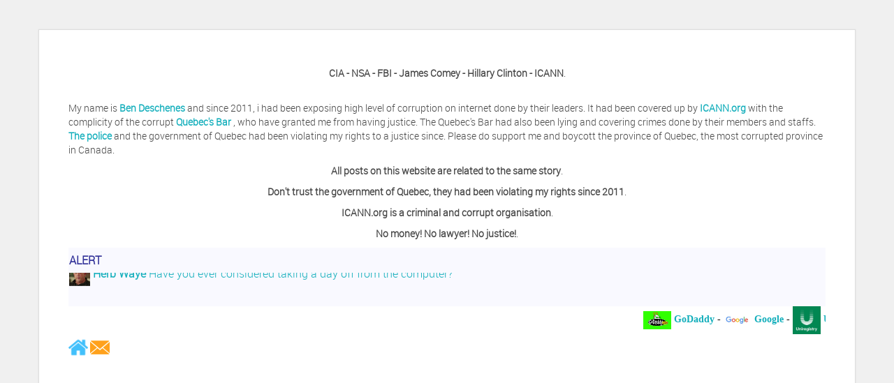

--- FILE ---
content_type: text/html; charset=UTF-8
request_url: http://bdq.ca/tag/level-3/
body_size: 11943
content:

<!-- get header.php -->

<!-- doctype & head section -->


<!DOCTYPE html>
<html class="no-js" lang="en-US">
<head>
	<meta charset="utf-8">
	<meta http-equiv="X-UA-Compatible" content="IE=edge">
	<title>Level 3 | BDQ</title>
	<meta name="viewport" content="width=device-width, initial-scale=1">
	<meta name="description" content="BDQ">
    <meta name="keywords" content="bdq,Hillary Clinton,James Comey, FBI, DOJ, NSA, CIA, Justice,corruption,ICANN,Fraud,22.cn,above.com,dcl group,akamai,amazon,automattic,wordpress,choopa,barracuda,endurance,cloudflare,robtex,CSC Corporate, Directnic,Domain factory, Dominion enterprise, Dream host, ename, enom,Eurodns,fabulous,dark blue sea,gi.net,gmo,godaddy,google,charleston road registry,hetzner,hover,tucows,internet.bs,joker,jomax,key-systems,magnatic,versio,microsoft,name,rightside,donuts,namebrights,namejolt,turn commerce,namecheap,nameking,rook media,oversee.net,nease,opensrs,network solutions, web.com,powweb,register,sedo,udag,united domains,1and1,uniregistry,uniregistrar,public internet registry,westhost,uk2 group,">
	
	    <style>
        #wpadminbar #wp-admin-bar-vtrts_free_top_button .ab-icon:before {
            content: "\f185";
            color: #1DAE22;
            top: 3px;
        }
    </style>
    <meta name='robots' content='max-image-preview:large' />
<link rel="alternate" type="application/rss+xml" title="BDQ &raquo; Feed" href="http://bdq.ca/feed/" />
<link rel="alternate" type="application/rss+xml" title="BDQ &raquo; Comments Feed" href="http://bdq.ca/comments/feed/" />
<link rel="alternate" type="application/rss+xml" title="BDQ &raquo; Level 3 Tag Feed" href="http://bdq.ca/tag/level-3/feed/" />
<script type="text/javascript">
window._wpemojiSettings = {"baseUrl":"https:\/\/s.w.org\/images\/core\/emoji\/14.0.0\/72x72\/","ext":".png","svgUrl":"https:\/\/s.w.org\/images\/core\/emoji\/14.0.0\/svg\/","svgExt":".svg","source":{"concatemoji":"http:\/\/bdq.ca\/wp-includes\/js\/wp-emoji-release.min.js?ver=6.2.8"}};
/*! This file is auto-generated */
!function(e,a,t){var n,r,o,i=a.createElement("canvas"),p=i.getContext&&i.getContext("2d");function s(e,t){p.clearRect(0,0,i.width,i.height),p.fillText(e,0,0);e=i.toDataURL();return p.clearRect(0,0,i.width,i.height),p.fillText(t,0,0),e===i.toDataURL()}function c(e){var t=a.createElement("script");t.src=e,t.defer=t.type="text/javascript",a.getElementsByTagName("head")[0].appendChild(t)}for(o=Array("flag","emoji"),t.supports={everything:!0,everythingExceptFlag:!0},r=0;r<o.length;r++)t.supports[o[r]]=function(e){if(p&&p.fillText)switch(p.textBaseline="top",p.font="600 32px Arial",e){case"flag":return s("\ud83c\udff3\ufe0f\u200d\u26a7\ufe0f","\ud83c\udff3\ufe0f\u200b\u26a7\ufe0f")?!1:!s("\ud83c\uddfa\ud83c\uddf3","\ud83c\uddfa\u200b\ud83c\uddf3")&&!s("\ud83c\udff4\udb40\udc67\udb40\udc62\udb40\udc65\udb40\udc6e\udb40\udc67\udb40\udc7f","\ud83c\udff4\u200b\udb40\udc67\u200b\udb40\udc62\u200b\udb40\udc65\u200b\udb40\udc6e\u200b\udb40\udc67\u200b\udb40\udc7f");case"emoji":return!s("\ud83e\udef1\ud83c\udffb\u200d\ud83e\udef2\ud83c\udfff","\ud83e\udef1\ud83c\udffb\u200b\ud83e\udef2\ud83c\udfff")}return!1}(o[r]),t.supports.everything=t.supports.everything&&t.supports[o[r]],"flag"!==o[r]&&(t.supports.everythingExceptFlag=t.supports.everythingExceptFlag&&t.supports[o[r]]);t.supports.everythingExceptFlag=t.supports.everythingExceptFlag&&!t.supports.flag,t.DOMReady=!1,t.readyCallback=function(){t.DOMReady=!0},t.supports.everything||(n=function(){t.readyCallback()},a.addEventListener?(a.addEventListener("DOMContentLoaded",n,!1),e.addEventListener("load",n,!1)):(e.attachEvent("onload",n),a.attachEvent("onreadystatechange",function(){"complete"===a.readyState&&t.readyCallback()})),(e=t.source||{}).concatemoji?c(e.concatemoji):e.wpemoji&&e.twemoji&&(c(e.twemoji),c(e.wpemoji)))}(window,document,window._wpemojiSettings);
</script>
<!-- bdq.ca is managing ads with Advanced Ads --><script id="advads-ready">
			window.advanced_ads_ready=function(e,a){a=a||"complete";var d=function(e){return"interactive"===a?"loading"!==e:"complete"===e};d(document.readyState)?e():document.addEventListener("readystatechange",(function(a){d(a.target.readyState)&&e()}),{once:"interactive"===a})},window.advanced_ads_ready_queue=window.advanced_ads_ready_queue||[];		</script>
		<style type="text/css">
img.wp-smiley,
img.emoji {
	display: inline !important;
	border: none !important;
	box-shadow: none !important;
	height: 1em !important;
	width: 1em !important;
	margin: 0 0.07em !important;
	vertical-align: -0.1em !important;
	background: none !important;
	padding: 0 !important;
}
</style>
	<link rel='stylesheet' id='wp-block-library-css' href='http://bdq.ca/wp-includes/css/dist/block-library/style.min.css?ver=6.2.8' type='text/css' media='all' />
<link rel='stylesheet' id='classic-theme-styles-css' href='http://bdq.ca/wp-includes/css/classic-themes.min.css?ver=6.2.8' type='text/css' media='all' />
<style id='global-styles-inline-css' type='text/css'>
body{--wp--preset--color--black: #000000;--wp--preset--color--cyan-bluish-gray: #abb8c3;--wp--preset--color--white: #ffffff;--wp--preset--color--pale-pink: #f78da7;--wp--preset--color--vivid-red: #cf2e2e;--wp--preset--color--luminous-vivid-orange: #ff6900;--wp--preset--color--luminous-vivid-amber: #fcb900;--wp--preset--color--light-green-cyan: #7bdcb5;--wp--preset--color--vivid-green-cyan: #00d084;--wp--preset--color--pale-cyan-blue: #8ed1fc;--wp--preset--color--vivid-cyan-blue: #0693e3;--wp--preset--color--vivid-purple: #9b51e0;--wp--preset--gradient--vivid-cyan-blue-to-vivid-purple: linear-gradient(135deg,rgba(6,147,227,1) 0%,rgb(155,81,224) 100%);--wp--preset--gradient--light-green-cyan-to-vivid-green-cyan: linear-gradient(135deg,rgb(122,220,180) 0%,rgb(0,208,130) 100%);--wp--preset--gradient--luminous-vivid-amber-to-luminous-vivid-orange: linear-gradient(135deg,rgba(252,185,0,1) 0%,rgba(255,105,0,1) 100%);--wp--preset--gradient--luminous-vivid-orange-to-vivid-red: linear-gradient(135deg,rgba(255,105,0,1) 0%,rgb(207,46,46) 100%);--wp--preset--gradient--very-light-gray-to-cyan-bluish-gray: linear-gradient(135deg,rgb(238,238,238) 0%,rgb(169,184,195) 100%);--wp--preset--gradient--cool-to-warm-spectrum: linear-gradient(135deg,rgb(74,234,220) 0%,rgb(151,120,209) 20%,rgb(207,42,186) 40%,rgb(238,44,130) 60%,rgb(251,105,98) 80%,rgb(254,248,76) 100%);--wp--preset--gradient--blush-light-purple: linear-gradient(135deg,rgb(255,206,236) 0%,rgb(152,150,240) 100%);--wp--preset--gradient--blush-bordeaux: linear-gradient(135deg,rgb(254,205,165) 0%,rgb(254,45,45) 50%,rgb(107,0,62) 100%);--wp--preset--gradient--luminous-dusk: linear-gradient(135deg,rgb(255,203,112) 0%,rgb(199,81,192) 50%,rgb(65,88,208) 100%);--wp--preset--gradient--pale-ocean: linear-gradient(135deg,rgb(255,245,203) 0%,rgb(182,227,212) 50%,rgb(51,167,181) 100%);--wp--preset--gradient--electric-grass: linear-gradient(135deg,rgb(202,248,128) 0%,rgb(113,206,126) 100%);--wp--preset--gradient--midnight: linear-gradient(135deg,rgb(2,3,129) 0%,rgb(40,116,252) 100%);--wp--preset--duotone--dark-grayscale: url('#wp-duotone-dark-grayscale');--wp--preset--duotone--grayscale: url('#wp-duotone-grayscale');--wp--preset--duotone--purple-yellow: url('#wp-duotone-purple-yellow');--wp--preset--duotone--blue-red: url('#wp-duotone-blue-red');--wp--preset--duotone--midnight: url('#wp-duotone-midnight');--wp--preset--duotone--magenta-yellow: url('#wp-duotone-magenta-yellow');--wp--preset--duotone--purple-green: url('#wp-duotone-purple-green');--wp--preset--duotone--blue-orange: url('#wp-duotone-blue-orange');--wp--preset--font-size--small: 13px;--wp--preset--font-size--medium: 20px;--wp--preset--font-size--large: 36px;--wp--preset--font-size--x-large: 42px;--wp--preset--spacing--20: 0.44rem;--wp--preset--spacing--30: 0.67rem;--wp--preset--spacing--40: 1rem;--wp--preset--spacing--50: 1.5rem;--wp--preset--spacing--60: 2.25rem;--wp--preset--spacing--70: 3.38rem;--wp--preset--spacing--80: 5.06rem;--wp--preset--shadow--natural: 6px 6px 9px rgba(0, 0, 0, 0.2);--wp--preset--shadow--deep: 12px 12px 50px rgba(0, 0, 0, 0.4);--wp--preset--shadow--sharp: 6px 6px 0px rgba(0, 0, 0, 0.2);--wp--preset--shadow--outlined: 6px 6px 0px -3px rgba(255, 255, 255, 1), 6px 6px rgba(0, 0, 0, 1);--wp--preset--shadow--crisp: 6px 6px 0px rgba(0, 0, 0, 1);}:where(.is-layout-flex){gap: 0.5em;}body .is-layout-flow > .alignleft{float: left;margin-inline-start: 0;margin-inline-end: 2em;}body .is-layout-flow > .alignright{float: right;margin-inline-start: 2em;margin-inline-end: 0;}body .is-layout-flow > .aligncenter{margin-left: auto !important;margin-right: auto !important;}body .is-layout-constrained > .alignleft{float: left;margin-inline-start: 0;margin-inline-end: 2em;}body .is-layout-constrained > .alignright{float: right;margin-inline-start: 2em;margin-inline-end: 0;}body .is-layout-constrained > .aligncenter{margin-left: auto !important;margin-right: auto !important;}body .is-layout-constrained > :where(:not(.alignleft):not(.alignright):not(.alignfull)){max-width: var(--wp--style--global--content-size);margin-left: auto !important;margin-right: auto !important;}body .is-layout-constrained > .alignwide{max-width: var(--wp--style--global--wide-size);}body .is-layout-flex{display: flex;}body .is-layout-flex{flex-wrap: wrap;align-items: center;}body .is-layout-flex > *{margin: 0;}:where(.wp-block-columns.is-layout-flex){gap: 2em;}.has-black-color{color: var(--wp--preset--color--black) !important;}.has-cyan-bluish-gray-color{color: var(--wp--preset--color--cyan-bluish-gray) !important;}.has-white-color{color: var(--wp--preset--color--white) !important;}.has-pale-pink-color{color: var(--wp--preset--color--pale-pink) !important;}.has-vivid-red-color{color: var(--wp--preset--color--vivid-red) !important;}.has-luminous-vivid-orange-color{color: var(--wp--preset--color--luminous-vivid-orange) !important;}.has-luminous-vivid-amber-color{color: var(--wp--preset--color--luminous-vivid-amber) !important;}.has-light-green-cyan-color{color: var(--wp--preset--color--light-green-cyan) !important;}.has-vivid-green-cyan-color{color: var(--wp--preset--color--vivid-green-cyan) !important;}.has-pale-cyan-blue-color{color: var(--wp--preset--color--pale-cyan-blue) !important;}.has-vivid-cyan-blue-color{color: var(--wp--preset--color--vivid-cyan-blue) !important;}.has-vivid-purple-color{color: var(--wp--preset--color--vivid-purple) !important;}.has-black-background-color{background-color: var(--wp--preset--color--black) !important;}.has-cyan-bluish-gray-background-color{background-color: var(--wp--preset--color--cyan-bluish-gray) !important;}.has-white-background-color{background-color: var(--wp--preset--color--white) !important;}.has-pale-pink-background-color{background-color: var(--wp--preset--color--pale-pink) !important;}.has-vivid-red-background-color{background-color: var(--wp--preset--color--vivid-red) !important;}.has-luminous-vivid-orange-background-color{background-color: var(--wp--preset--color--luminous-vivid-orange) !important;}.has-luminous-vivid-amber-background-color{background-color: var(--wp--preset--color--luminous-vivid-amber) !important;}.has-light-green-cyan-background-color{background-color: var(--wp--preset--color--light-green-cyan) !important;}.has-vivid-green-cyan-background-color{background-color: var(--wp--preset--color--vivid-green-cyan) !important;}.has-pale-cyan-blue-background-color{background-color: var(--wp--preset--color--pale-cyan-blue) !important;}.has-vivid-cyan-blue-background-color{background-color: var(--wp--preset--color--vivid-cyan-blue) !important;}.has-vivid-purple-background-color{background-color: var(--wp--preset--color--vivid-purple) !important;}.has-black-border-color{border-color: var(--wp--preset--color--black) !important;}.has-cyan-bluish-gray-border-color{border-color: var(--wp--preset--color--cyan-bluish-gray) !important;}.has-white-border-color{border-color: var(--wp--preset--color--white) !important;}.has-pale-pink-border-color{border-color: var(--wp--preset--color--pale-pink) !important;}.has-vivid-red-border-color{border-color: var(--wp--preset--color--vivid-red) !important;}.has-luminous-vivid-orange-border-color{border-color: var(--wp--preset--color--luminous-vivid-orange) !important;}.has-luminous-vivid-amber-border-color{border-color: var(--wp--preset--color--luminous-vivid-amber) !important;}.has-light-green-cyan-border-color{border-color: var(--wp--preset--color--light-green-cyan) !important;}.has-vivid-green-cyan-border-color{border-color: var(--wp--preset--color--vivid-green-cyan) !important;}.has-pale-cyan-blue-border-color{border-color: var(--wp--preset--color--pale-cyan-blue) !important;}.has-vivid-cyan-blue-border-color{border-color: var(--wp--preset--color--vivid-cyan-blue) !important;}.has-vivid-purple-border-color{border-color: var(--wp--preset--color--vivid-purple) !important;}.has-vivid-cyan-blue-to-vivid-purple-gradient-background{background: var(--wp--preset--gradient--vivid-cyan-blue-to-vivid-purple) !important;}.has-light-green-cyan-to-vivid-green-cyan-gradient-background{background: var(--wp--preset--gradient--light-green-cyan-to-vivid-green-cyan) !important;}.has-luminous-vivid-amber-to-luminous-vivid-orange-gradient-background{background: var(--wp--preset--gradient--luminous-vivid-amber-to-luminous-vivid-orange) !important;}.has-luminous-vivid-orange-to-vivid-red-gradient-background{background: var(--wp--preset--gradient--luminous-vivid-orange-to-vivid-red) !important;}.has-very-light-gray-to-cyan-bluish-gray-gradient-background{background: var(--wp--preset--gradient--very-light-gray-to-cyan-bluish-gray) !important;}.has-cool-to-warm-spectrum-gradient-background{background: var(--wp--preset--gradient--cool-to-warm-spectrum) !important;}.has-blush-light-purple-gradient-background{background: var(--wp--preset--gradient--blush-light-purple) !important;}.has-blush-bordeaux-gradient-background{background: var(--wp--preset--gradient--blush-bordeaux) !important;}.has-luminous-dusk-gradient-background{background: var(--wp--preset--gradient--luminous-dusk) !important;}.has-pale-ocean-gradient-background{background: var(--wp--preset--gradient--pale-ocean) !important;}.has-electric-grass-gradient-background{background: var(--wp--preset--gradient--electric-grass) !important;}.has-midnight-gradient-background{background: var(--wp--preset--gradient--midnight) !important;}.has-small-font-size{font-size: var(--wp--preset--font-size--small) !important;}.has-medium-font-size{font-size: var(--wp--preset--font-size--medium) !important;}.has-large-font-size{font-size: var(--wp--preset--font-size--large) !important;}.has-x-large-font-size{font-size: var(--wp--preset--font-size--x-large) !important;}
.wp-block-navigation a:where(:not(.wp-element-button)){color: inherit;}
:where(.wp-block-columns.is-layout-flex){gap: 2em;}
.wp-block-pullquote{font-size: 1.5em;line-height: 1.6;}
</style>
<link rel='stylesheet' id='unslider-css-css' href='http://bdq.ca/wp-content/plugins/advanced-ads-slider/public/assets/css/unslider.css?ver=1.4.4' type='text/css' media='all' />
<link rel='stylesheet' id='slider-css-css' href='http://bdq.ca/wp-content/plugins/advanced-ads-slider/public/assets/css/slider.css?ver=1.4.4' type='text/css' media='all' />
<link rel='stylesheet' id='theme-my-login-css' href='http://bdq.ca/wp-content/plugins/theme-my-login/assets/styles/theme-my-login.min.css?ver=7.1.7' type='text/css' media='all' />
<link rel='stylesheet' id='main-css' href='http://bdq.ca/wp-content/themes/daisy-blue/assets/css/main.min.css?ver=style' type='text/css' media='all' />
<link rel='stylesheet' id='font-awesome-css' href='http://bdq.ca/wp-content/themes/daisy-blue/assets/css/font-awesome.css?ver=style' type='text/css' media='all' />
<link rel='stylesheet' id='style-css' href='http://bdq.ca/wp-content/themes/daisy-blue/style.css?ver=style' type='text/css' media='all' />
<link rel='stylesheet' id='custom-fonts-css' href='http://bdq.ca/wp-content/themes/daisy-blue/assets/css/custom-fonts.css?ver=style' type='text/css' media='all' />
<script type='text/javascript' id='ahc_front_js-js-extra'>
/* <![CDATA[ */
var ahc_ajax_front = {"ajax_url":"http:\/\/bdq.ca\/wp-admin\/admin-ajax.php","page_id":"Tag: <span>Level 3<\/span>","page_title":"","post_type":""};
/* ]]> */
</script>
<script type='text/javascript' src='http://bdq.ca/wp-content/plugins/visitors-traffic-real-time-statistics/js/front.js?ver=6.2.8' id='ahc_front_js-js'></script>
<script type='text/javascript' src='http://bdq.ca/wp-includes/js/jquery/jquery.min.js?ver=3.6.4' id='jquery-core-js'></script>
<script type='text/javascript' src='http://bdq.ca/wp-includes/js/jquery/jquery-migrate.min.js?ver=3.4.0' id='jquery-migrate-js'></script>
<script type='text/javascript' src='http://bdq.ca/wp-content/plugins/advanced-ads-slider/public/assets/js/unslider.min.js?ver=1.4.4' id='unslider-js-js'></script>
<script type='text/javascript' src='http://bdq.ca/wp-content/plugins/advanced-ads-slider/public/assets/js/jquery.event.move.js?ver=1.4.4' id='unslider-move-js-js'></script>
<script type='text/javascript' src='http://bdq.ca/wp-content/plugins/advanced-ads-slider/public/assets/js/jquery.event.swipe.js?ver=1.4.4' id='unslider-swipe-js-js'></script>
<script type='text/javascript' src='http://bdq.ca/wp-content/themes/daisy-blue/assets/js/vendor/modernizr-2.7.0.min.js' id='modernizr-js'></script>
<script type='text/javascript' src='http://bdq.ca/wp-content/themes/daisy-blue/assets/js/custom-functions.js?ver=6.2.8' id='custom-functions-js'></script>
<link rel="https://api.w.org/" href="http://bdq.ca/wp-json/" /><link rel="alternate" type="application/json" href="http://bdq.ca/wp-json/wp/v2/tags/491" /><link rel="EditURI" type="application/rsd+xml" title="RSD" href="http://bdq.ca/xmlrpc.php?rsd" />
<link rel="wlwmanifest" type="application/wlwmanifest+xml" href="http://bdq.ca/wp-includes/wlwmanifest.xml" />
<meta name="generator" content="WordPress 6.2.8" />
<link rel="icon" href="http://bdq.ca/wp-content/uploads/cropped-bdqic-32x32.png" sizes="32x32" />
<link rel="icon" href="http://bdq.ca/wp-content/uploads/cropped-bdqic-192x192.png" sizes="192x192" />
<link rel="apple-touch-icon" href="http://bdq.ca/wp-content/uploads/cropped-bdqic-180x180.png" />
<meta name="msapplication-TileImage" content="http://bdq.ca/wp-content/uploads/cropped-bdqic-270x270.png" />
	
	<!-- Global site tag (gtag.js) - Google Analytics -->
<script async src="https://www.googletagmanager.com/gtag/js?id=UA-59343766-1"></script>
<script>
  window.dataLayer = window.dataLayer || [];
  function gtag(){dataLayer.push(arguments);}
  gtag('js', new Date());

  gtag('config', 'UA-59343766-1');
</script>

	
	
</head>

<!-- starting body tags - classes -->
<body class="archive tag tag-level-3 tag-491">

  <!-- theme main wrapper -->
  <div class="wrap container" role="document">
	 
	  
	  <p><center><strong>CIA - NSA - FBI - James Comey - Hillary Clinton - ICANN</strong>.</center></p>
	</br>
	   <p>My name is <strong><a href="http://bdq.ca/ben-deschenes">Ben Deschenes</a></strong> and since 2011, i had been exposing high level of corruption on internet done by their leaders.  It had been covered up by <strong><a href="http://bdq.ca/icann-org">ICANN.org</a></strong> with the complicity of the corrupt <strong><a href="http://bdq.ca/the-justice">Quebec's Bar </a></strong>, who have granted me from having justice.  The Quebec's Bar had also been lying and covering crimes done by their members and staffs.  <strong><a href="http://bdq.ca/how-the-corrupt-justice-in-quebec-is-violating-my-rights-to-silence-me/">The police</a></strong> and the government of Quebec had been violating my rights to a justice since. Please do support me and boycott the province of Quebec, the most corrupted province in Canada.</p><p>
		  <center><strong>All posts on this website are related to the same story</strong>.</center></p>
 <center><strong>Don't trust the government of Quebec, they had been violating my rights since 2011</strong>.</center></p>
<p>  <center><strong>ICANN.org is a criminal and corrupt organisation</strong>.</center></p>
<p>  <center><strong>No money! No lawyer! No justice!</strong>.</center></p>
</p>
	    <div style="width: 100%; text-align:left; border: solid 0px #333399; background: #F9F9FF; padding: 1px; line-height: 35px; color: #333399; font-size: 16px"> <strong>ALERT </strong> <br /><marquee onmouseover='this.stop();' onmouseout='this.start();' direction="up" height="35"  scrollamount="1" > 
<!-- Your first text here followed by link -->

 <a href="http://bdq.ca/herb-waye/"><img src="http://bdq.ca/wp-content/uploads/HERB_WAYE_P1.jpg" alt="" class="wp-image-8121" width="30" height="35"/><strong>  Herb Waye </strong> Have you ever considered taking a day off from the computer?</a>

<!-- Your second text here -->

 <br /><br /><strong></strong> <a href="http://bdq.ca/jeffrey-levee"><img src="http://bdq.ca/wp-content/uploads/JEFFREY_LEVEE_PS1.jpg" alt="" class="wp-image-8121" width="30" height="35"/><strong>  Jeffrey Levee  </strong> Please ask your counsel to contact me so we can discuss this matter</a>

<!-- Your third text here --> 


 <br /><br /><strong></strong> <a href="http://bdq.ca/chris-lahatte/"><img src="http://bdq.ca/wp-content/uploads/CHRIS_LAHATTE_p1.jpg" alt="" class="wp-image-8121" width="30" height="35"/><strong>  Chris Lahatte </strong>  So, I could speculate that GoDaddy removed objectionable slanderous content upon complaint</a> 

<!-- Your fourth text here -->

<br /> <br /><strong></strong> <a href="http://bdq.ca/robert-stanley-backstabbing-liar/"><img src="http://bdq.ca/wp-content/uploads/ROBERT_STANLEY_PICSMALL.jpg" alt="" class="wp-image-8121" width="30" height="35"/><strong>  Robert Stanley  </strong>  People like Ralph are psychopaths</a>

 <!-- Your fifth text here -->


<br /> <br /><strong></strong> <a href="http://bdq.ca/kerry-cassidy/"><img src="http://bdq.ca/wp-content/uploads/KERRY_CASSIDY_PICSMALL.jpg" alt="" class="wp-image-8121" width="30" height="35"/><strong>  Kerry Cassidy </strong>  He harass you in many of his videos!</a>

<!-- Your sixth text here -->


<br /> <br /><strong></strong> <a href="http://bdq.ca/randy-maugans2/"><img src="http://bdq.ca/wp-content/uploads/RANDY_MAUGANS_PICSMALL.jpg" alt="" class="wp-image-8121" width="30" height="35"/><strong>  Randy Maugans </strong>   How I got caught-up in subhost scamming</a>


</marquee> </div>

	  
	  
	 <marquee behavior="scroll" style="font-family:Book Antiqua; color: #000000"  direction="left" width="100%" height="40" scrolldelay="100" onmouseover="this.stop();" onmouseout="this.start();">

 <a href=" http://bdq.ca/?s=godaddy">
<img src="http://bdq.ca/wp-content/uploads/GoDaddy_logo.jpg" alt="" class="wp-image-8121" width="40" height="40"/><strong>  GoDaddy </strong></a> - <strong></strong> 

<a href="http://bdq.ca/?s=google">
<img src="http://bdq.ca/wp-content/uploads/GOOGLE_com_Logo.jpg" alt="" class="wp-image-8121" width="40" height="40"/><strong>  Google </strong></a> - <strong></strong> 
		 
		 
<a href="http://bdq.ca/?s=schilling">
<img src="http://bdq.ca/wp-content/uploads/UNIREGISTRY_logo.jpg" alt="" class="wp-image-8121" width="40" height="40"/><strong>  Uniregistry </strong></a> - <strong></strong> 

<a href=" http://bdq.ca/?s=negari">
<img src="http://bdq.ca/wp-content/uploads/XYZ_logo.jpg" alt="" class="wp-image-8121" width="40" height="40"/><strong>  XYZ </strong></a> - <strong></strong>

<a href=" http://bdq.ca/?s=icann">
<img src="http://bdq.ca/wp-content/uploads/ICANN_logo.jpg" alt="" class="wp-image-8121" width="40" height="40"/><strong>  ICANN </strong></a> - <strong></strong>
		 

<a href=" http://bdq.ca/?s=amazon">
<img src="http://bdq.ca/wp-content/uploads/AMAZON_logo.jpg" alt="" class="wp-image-8121" width="40" height="40"/><strong>  Amazon </strong></a> - <strong></strong>		 

<a href=" http://bdq.ca/?s=clinton">
<img src="http://bdq.ca/wp-content/uploads/CLINTONFOUNDATION_org_LOGO2.jpg" alt="" class="wp-image-8121" width="40" height="40"/><strong>  Clinton </strong></a>
</marquee>
	</br>

	<a href="http://bdq.ca"><img src="http://bdq.ca/wp-content/uploads/house.png" alt="" class="wp-image-9995" width="28" height="20"/></a>  <a href="http://bdq.ca/contact-us/"><img src="http://bdq.ca/wp-content/uploads/ENVELOPPE_icon.png" alt="" class="wp-image-150" width="28" height="20"/></a>  
	  </br></br>
	  <script async src="//pagead2.googlesyndication.com/pagead/js/adsbygoogle.js"></script>
<!-- automaticsize -->
<ins class="adsbygoogle"
     style="display:block"
     data-ad-client="ca-pub-5070883725567496"
     data-ad-slot="3967667163"
     data-ad-format="auto"
     data-full-width-responsive="true"></ins>
<script>
(adsbygoogle = window.adsbygoogle || []).push({});
</script>
	   </br>
	      <header class="header">
		<center>	<a href="http://bdq.ca/"><img src="http://bdq.ca/wp-content/uploads/2019/04/BDQ_logo.png" alt="" class="wp-image-15"/></a></center></br></br>
		
    </header> <!-- .header -->

    <!-- begining main menu -->
	 
	 
	   
<form role="search" method="get" class="search-form form-inline" action="http://bdq.ca/">
  <div class="input-group">
    <input type="search" value="" name="s" class="search-field form-control" placeholder="Search">
    <span class="input-group-btn">
      <button type="submit" class="search-submit btn btn-default">
		<i class="fa fa-search"></i>
      </button>
    </span>
  </div>
</form>
	  </br>
<div class="btn-group btn-group-justified">
  <a href="http://bdq.ca/the-group/" class="btn btn-primary">The Group</a>
</div>
<div class="btn-group btn-group-justified">
  <a href="http://bdq.ca/icann-org/" class="btn btn-info">ICANN</a>
  <a href="http://bdq.ca/the-justice/" class="btn btn-success">Justice</a>
  <a href="http://bdq.ca/others/" class="btn btn-warning">Others</a>
</div>
</br>
            <nav class="main-menu navbar navbar-default" role="navigation">
            <div class="navbar-header">
              <button type="button" class="navbar-toggle" data-toggle="collapse" data-target="#navbar-collapse">
                <span class="sr-only">Toggle navigation</span>
                <span class="icon-bar"></span>
                <span class="icon-bar"></span>
                <span class="icon-bar"></span>
              </button>
            </div>
            <div id="navbar-collapse" class="nav-container collapse navbar-collapse"><ul id="menu-menu-1" class="nav navbar-nav"><li id="menu-item-12" class="menu-item menu-item-type-custom menu-item-object-custom menu-item-home menu-item-12"><a title="Home" href="http://bdq.ca/">Home</a></li>
<li id="menu-item-14" class="menu-item menu-item-type-tml_action menu-item-object-login menu-item-14"><a title="Log In" href="http://bdq.ca/login/">Log In</a></li>
</ul></div>        </nav> <!-- .main-menu -->
    
    
    <!-- content section -->
    <div class="content row">

        <!-- before main content hook -->
        
        <!-- main content section -->
        <main class="main col-sm-8" role="main">

		<!-- page header -->
		

<div class="page-header">
  <h2 class="entry-title" style="color:#FF9900" >
    Level 3  </h2>	 
</div>

		<!-- no posts alert -->
		
		<!-- content post formats -->
				  

<article class="post-15589 post type-post status-publish format-standard has-post-thumbnail hentry category-clinton category-corp category-government category-imtd tag-army tag-hilllary-clinton tag-imtd tag-level-3 tag-planet-romeo tag-vectrus tag-zenetex">



  <!-- entry title -->
	<img src="http://bdq.ca/wp-content/uploads/DOT_logo.png" alt="" class="wp-image-11" width="33" height="11"/>  
	<h2 class="entry-title" style="color:#FF9900"  ><a href="http://bdq.ca/zenetex-hillary-clinton-planet-romeo/">Zenetex &#8211; Hillary Clinton &#038; Planet Romeo</a></h2> 

  <!-- entry header hook -->
  <header class="entry-header"><span class="date"><i class="fa fa-clock-o"></i><a href="http://bdq.ca/zenetex-hillary-clinton-planet-romeo/" title="9:45 am"><time class="entry-date" datetime="2021-06-18T09:45:45-04:00">June 18, 2021</time></a></span><span class="author"></br><i class="fa fa-user"></i><span class="author vcard"><a class="url fn n" href="http://bdq.ca/author/ben/" title="View all posts by B" rel="author">B</a></span></span></header>
  <div class="entry-content">
    <!-- featured image -->  
	  
	  <a href="http://bdq.ca/zenetex-hillary-clinton-planet-romeo/">
	  
				 
      <div class="featured-image mask-wrap thumbnail pull-left">  
		  <img width="153" height="64" src="http://bdq.ca/wp-content/uploads/zenetex_logo.jpg" class="attachment-featured-blog size-featured-blog wp-post-image" alt="" decoding="async" loading="lazy" srcset="http://bdq.ca/wp-content/uploads/zenetex_logo.jpg 153w, http://bdq.ca/wp-content/uploads/zenetex_logo-150x63.jpg 150w" sizes="(max-width: 153px) 100vw, 153px" />   </a>
  
         
      </div>
    
    <!-- entry summary -->
    <div class="entry-summary">
          </div>
  </div> <!-- .entry-content -->

  <!-- entry footer hook -->
  <header class="entry-footer"><span class="cats"><i class="fa fa-folder"></i><a href="http://bdq.ca/category/clinton/" class="cat-text">Clinton</a>, <a href="http://bdq.ca/category/corp/" class="cat-text">CORP</a>, <a href="http://bdq.ca/category/government/" class="cat-text">Government</a>, <a href="http://bdq.ca/category/imtd/" class="cat-text">IAmTooDumbToSetUpDNS</a></span><span class="tags"></br><i class="fa fa-bookmark"></i></span><a href="http://bdq.ca/tag/army/" rel="tag nofollow" class="tag-text">army</a>, <a href="http://bdq.ca/tag/hilllary-clinton/" rel="tag nofollow" class="tag-text">hilllary clinton</a>, <a href="http://bdq.ca/tag/imtd/" rel="tag nofollow" class="tag-text">IMTD</a>, <a href="http://bdq.ca/tag/level-3/" rel="tag nofollow" class="tag-text">Level 3</a>, <a href="http://bdq.ca/tag/planet-romeo/" rel="tag nofollow" class="tag-text">Planet Romeo</a>, <a href="http://bdq.ca/tag/vectrus/" rel="tag nofollow" class="tag-text">Vectrus</a>, <a href="http://bdq.ca/tag/zenetex/" rel="tag nofollow" class="tag-text">Zenetex</a></span></header>
</article>
				  

<article class="post-12559 post type-post status-publish format-standard has-post-thumbnail hentry category-corp category-hosting category-imtd tag-imtd tag-level-3 tag-traceware-net">



  <!-- entry title -->
	<img src="http://bdq.ca/wp-content/uploads/DOT_logo.png" alt="" class="wp-image-11" width="33" height="11"/>  
	<h2 class="entry-title" style="color:#FF9900"  ><a href="http://bdq.ca/level-3-communications-imtd/">Level 3 Communications &#8211; IMTD</a></h2> 

  <!-- entry header hook -->
  <header class="entry-header"><span class="date"><i class="fa fa-clock-o"></i><a href="http://bdq.ca/level-3-communications-imtd/" title="5:00 pm"><time class="entry-date" datetime="2020-10-01T17:00:16-04:00">October 1, 2020</time></a></span><span class="author"></br><i class="fa fa-user"></i><span class="author vcard"><a class="url fn n" href="http://bdq.ca/author/ben/" title="View all posts by B" rel="author">B</a></span></span></header>
  <div class="entry-content">
    <!-- featured image -->  
	  
	  <a href="http://bdq.ca/level-3-communications-imtd/">
	  
				 
      <div class="featured-image mask-wrap thumbnail pull-left">  
		  <img width="155" height="78" src="http://bdq.ca/wp-content/uploads/LEVEL3_com_logo.jpg" class="attachment-featured-blog size-featured-blog wp-post-image" alt="" decoding="async" loading="lazy" srcset="http://bdq.ca/wp-content/uploads/LEVEL3_com_logo.jpg 155w, http://bdq.ca/wp-content/uploads/LEVEL3_com_logo-150x75.jpg 150w" sizes="(max-width: 155px) 100vw, 155px" />   </a>
  
         
      </div>
    
    <!-- entry summary -->
    <div class="entry-summary">
          </div>
  </div> <!-- .entry-content -->

  <!-- entry footer hook -->
  <header class="entry-footer"><span class="cats"><i class="fa fa-folder"></i><a href="http://bdq.ca/category/corp/" class="cat-text">CORP</a>, <a href="http://bdq.ca/category/hosting/" class="cat-text">Hosting</a>, <a href="http://bdq.ca/category/imtd/" class="cat-text">IAmTooDumbToSetUpDNS</a></span><span class="tags"></br><i class="fa fa-bookmark"></i></span><a href="http://bdq.ca/tag/imtd/" rel="tag nofollow" class="tag-text">IMTD</a>, <a href="http://bdq.ca/tag/level-3/" rel="tag nofollow" class="tag-text">Level 3</a>, <a href="http://bdq.ca/tag/traceware-net/" rel="tag nofollow" class="tag-text">Traceware.net</a></span></header>
</article>
				  

<article class="post-3676 post type-post status-publish format-standard has-post-thumbnail hentry category-imtd tag-century-link tag-imtd tag-level-3">



  <!-- entry title -->
	<img src="http://bdq.ca/wp-content/uploads/DOT_logo.png" alt="" class="wp-image-11" width="33" height="11"/>  
	<h2 class="entry-title" style="color:#FF9900"  ><a href="http://bdq.ca/level-3/">Level 3</a></h2> 

  <!-- entry header hook -->
  <header class="entry-header"><span class="date"><i class="fa fa-clock-o"></i><a href="http://bdq.ca/level-3/" title="10:40 am"><time class="entry-date" datetime="2018-04-29T10:40:31-04:00">April 29, 2018</time></a></span><span class="author"></br><i class="fa fa-user"></i><span class="author vcard"><a class="url fn n" href="http://bdq.ca/author/ben/" title="View all posts by B" rel="author">B</a></span></span></header>
  <div class="entry-content">
    <!-- featured image -->  
	  
	  <a href="http://bdq.ca/level-3/">
	  
				 
      <div class="featured-image mask-wrap thumbnail pull-left">  
		  <img width="155" height="78" src="http://bdq.ca/wp-content/uploads/LEVEL3_com_logo.jpg" class="attachment-featured-blog size-featured-blog wp-post-image" alt="" decoding="async" loading="lazy" srcset="http://bdq.ca/wp-content/uploads/LEVEL3_com_logo.jpg 155w, http://bdq.ca/wp-content/uploads/LEVEL3_com_logo-150x75.jpg 150w" sizes="(max-width: 155px) 100vw, 155px" />   </a>
  
         
      </div>
    
    <!-- entry summary -->
    <div class="entry-summary">
          </div>
  </div> <!-- .entry-content -->

  <!-- entry footer hook -->
  <header class="entry-footer"><span class="cats"><i class="fa fa-folder"></i><a href="http://bdq.ca/category/imtd/" class="cat-text">IAmTooDumbToSetUpDNS</a></span><span class="tags"></br><i class="fa fa-bookmark"></i></span><a href="http://bdq.ca/tag/century-link/" rel="tag nofollow" class="tag-text">Century Link</a>, <a href="http://bdq.ca/tag/imtd/" rel="tag nofollow" class="tag-text">IMTD</a>, <a href="http://bdq.ca/tag/level-3/" rel="tag nofollow" class="tag-text">Level 3</a></span></header>
</article>
		
		<!-- post pagination -->
		
		</main><!-- /.main -->

		<!-- sidebar/widget area -->
				<aside class="sidebar col-sm-4" role="complementary">
		  
<!-- load widgets if any -->
<section class="widget advads_ad_widget-4 advads-widget"><h3 class="widget-title">The Group</h3><div id="advads-slider-1553" class="custom-slider advads-slider-191973368 advads-slider"><ul><li><a href="http://bdq.ca/stephen-gasque/"><center><img src="http://bdq.ca/wp-content/uploads/STEPHEN_GASQUE_PICSMALL.jpg" alt=""  style="width:125px;height:150px;"></a><br><strong>Stephen Gasque</strong></center></ br></li><li><a href="http://bdq.ca/?s=stanley"><center><img src="http://bdq.ca/wp-content/uploads/ROBERT_STANLEY_PS2.jpg" alt=""  style="width:125px;height:150px;"></a><br><strong>Robert Stanley</strong></center></ br></li><li><a href="http://bdq.ca/r-i-p-mike-ringley/"><center><img src="http://bdq.ca/wp-content/uploads/MIKE_RINGLEY_PICSSMALL.jpg" alt=""  style="width:125px;height:150px;"></a><br><strong>Mike Ringley</strong></center></ br></li><li><a href="http://bdq.ca/michael-hemmingson-aka-former-white-hat/"><center><img src="http://bdq.ca/wp-content/uploads/MICHAEL_HEMMINGONS_PICSMALL.jpg" alt=""  style="width:125px;height:150px;"></a><br><strong>Michael Hemmingson</strong></center></ br></li><li><a href="http://bdq.ca/mel-fabregas-veritas-radio/"><center><img src="http://bdq.ca/wp-content/uploads/MEL_FABREGAS_PICSMALL.jpg" alt=""  style="width:125px;height:150px;"></a><br><strong>Mel Fabregas</strong></center></ br></li><li><a href="http://bdq.ca/randy-maugans2/"><center><img src="http://bdq.ca/wp-content/uploads/RANDY_MAUGANS_PICSMALL.jpg" alt=""  style="width:125px;height:150px;"></a><br><strong>Randy Maugans</strong></center></ br></li><li><a href="http://bdq.ca/kerry-cassidy/"><center><img src="http://bdq.ca/wp-content/uploads/KERRY_CASSIDY_PICSMALL.jpg" alt=""  style="width:125px;height:150px;"></a><br><strong>Kerry Cassidy</strong></center></ br></li><li><a href="http://bdq.ca/james-gilliland/"><center><img src="http://bdq.ca/wp-content/uploads/JAMES_GILLILAND_PICSMALL.jpg" alt=""  style="width:125px;height:150px;"></a><br><strong>James Gilliland</strong></center></ br></li><li><a href="http://bdq.ca/miles-johnston/"><center><img src="http://bdq.ca/wp-content/uploads/MILES_JOHNSTON_PICSMALL.jpg" alt=""  style="width:125px;height:150px;"></a><br><strong>Miles Johnston</strong></center></ br></li><li><a href="http://bdq.ca/bill-ryan/"><center><img src="http://bdq.ca/wp-content/uploads/BILL_RYAN_PICSMALL.jpg" alt=""  style="width:125px;height:150px;"></a><br><strong>Bill Ryan</strong></center></ br></li></ul></div><script>( window.advanced_ads_ready || jQuery( document ).ready ).call( null, function() {var $advadsslider191973368 = jQuery( ".advads-slider-191973368" );$advadsslider191973368.on( "unslider.ready", function() { jQuery( "div.custom-slider ul li" ).css( "display", "block" ); });$advadsslider191973368.unslider({ delay:2000, autoplay:true, nav:false, arrows:false, infinite:true });$advadsslider191973368.on("mouseover", function(){$advadsslider191973368.unslider("stop");}).on("mouseout", function() {$advadsslider191973368.unslider("start");});});</script></section><section class="widget categories-2 widget_categories"><h3 class="widget-title">Categories</h3>
			<ul>
					<li class="cat-item cat-item-7"><a href="http://bdq.ca/category/accredited-registrar/">Accredited registrar</a>
</li>
	<li class="cat-item cat-item-5"><a href="http://bdq.ca/category/clinton/">Clinton</a>
</li>
	<li class="cat-item cat-item-189"><a href="http://bdq.ca/category/corp/">CORP</a>
</li>
	<li class="cat-item cat-item-170"><a href="http://bdq.ca/category/government/">Government</a>
</li>
	<li class="cat-item cat-item-216"><a href="http://bdq.ca/category/hosting/">Hosting</a>
</li>
	<li class="cat-item cat-item-30"><a href="http://bdq.ca/category/imtd/">IAmTooDumbToSetUpDNS</a>
</li>
	<li class="cat-item cat-item-244"><a href="http://bdq.ca/category/icann/">ICANN</a>
</li>
	<li class="cat-item cat-item-185"><a href="http://bdq.ca/category/ind/">IND</a>
</li>
	<li class="cat-item cat-item-910"><a href="http://bdq.ca/category/infosecisland/">InfoSecIsland</a>
</li>
	<li class="cat-item cat-item-162"><a href="http://bdq.ca/category/justice/">Justice</a>
</li>
	<li class="cat-item cat-item-182"><a href="http://bdq.ca/category/krypt3ia/">Krypt3ia</a>
</li>
	<li class="cat-item cat-item-25"><a href="http://bdq.ca/category/media/">Media</a>
</li>
	<li class="cat-item cat-item-852"><a href="http://bdq.ca/category/porn/">Porn</a>
</li>
	<li class="cat-item cat-item-199"><a href="http://bdq.ca/category/privacy/">Privacy</a>
</li>
	<li class="cat-item cat-item-32"><a href="http://bdq.ca/category/registry/">Registry</a>
</li>
	<li class="cat-item cat-item-1470"><a href="http://bdq.ca/category/spammers/">Spammers</a>
</li>
	<li class="cat-item cat-item-866"><a href="http://bdq.ca/category/tbv/">TBV</a>
</li>
	<li class="cat-item cat-item-1075"><a href="http://bdq.ca/category/ufo/">UFO</a>
</li>
	<li class="cat-item cat-item-1377"><a href="http://bdq.ca/category/video/">Video</a>
</li>
			</ul>

			</section><section class="widget advads_ad_widget-5 advads-widget"><h3 class="widget-title">Traitors</h3><div id="advads-slider-909" class="custom-slider advads-slider-2140338838 advads-slider"><ul><li><a href="http://bdq.ca/guy-bilodeau/"><center><img src="http://bdq.ca/wp-content/uploads/GUY_BILODEAU_P1.jpg" alt=""  style="width:125px;height:150px;"></a><br><strong>Guy Bilodeau</strong><br>Syndic - Quebec's Bar</center></ br></li><li><a href="http://bdq.ca/?s=levee"><center><img src="http://bdq.ca/wp-content/uploads/JEFFREY_LEVEE_PS2.jpg" alt=""  style="width:125px;height:150px;"></a><br><strong>Jeffrey Levee</strong><br>ICANN's lawyer</center></ br></li><li><a href="http://bdq.ca/?s=picard"><center><img src="http://bdq.ca/wp-content/uploads/MICHEL_PICARD_PS2_125x150.jpg" alt=""  style="width:125px;height:150px;"></a><br><strong>Michel Picard</strong><br>ex-Politician</center></ br></li><li><a href="http://bdq.ca/claudia-premont/"><center><img src="http://bdq.ca/wp-content/uploads/CLAUDIA_PREMONT_PS1-2.jpg" alt=""  style="width:125px;height:150px;"></a><br><strong>Claudia Premont</strong><br>Ex-head Quebec's Bar</center></ br></li><li><a href="http://bdq.ca/paul-mathieu-grondin/"><center><img src="http://bdq.ca/wp-content/uploads/PAUL-MATHIEU_GRONDIN_P1.jpg" alt=""  style="width:125px;height:150px;"></a><br><strong>Paul-Mathieu Grondin</strong><br>Head Quebec's Bar</center></ br></li><li><a href="http://bdq.ca/fady-dagher-director-of-longueuil-police-violating-my-rights-to-justice/"><center><img src="http://bdq.ca/wp-content/uploads/FADY_DAGHER_P1.jpg" alt=""  style="width:125px;height:150px;"></a><br><strong>Fady Dagher</strong><br>Director of police</center></ br></li><li><a href="http://bdq.ca/chris-lahatte/"><center><img src="http://bdq.ca/wp-content/uploads/CHRIS_LAHATTE_p1.jpg" alt=""  style="width:125px;height:150px;"></a><br><strong>Chris Lahatte</strong><br>ICANN's ex-ombudsman</center></ br></li><li><a href="http://bdq.ca/herb-waye/"><center><img src="http://bdq.ca/wp-content/uploads/HERB_WAYE_P1.jpg" alt=""  style="width:125px;height:150px;"></a><br><strong>Herb Waye</strong><br>ICANN's ombusdman</center></ br></li><li><a href="http://bdq.ca/helene-houle-working-for-the-quebec-prime-minister-office-but-not-for-the-citizens/"><center><img src="http://bdq.ca/wp-content/uploads/HELENE_HOULE_PIC1.jpg" alt=""  style="width:125px;height:150px;"></a><br><strong>Helene Houle</strong><br>Prime minister offfice</center></ br></li></ul></div><script>( window.advanced_ads_ready || jQuery( document ).ready ).call( null, function() {var $advadsslider2140338838 = jQuery( ".advads-slider-2140338838" );$advadsslider2140338838.on( "unslider.ready", function() { jQuery( "div.custom-slider ul li" ).css( "display", "block" ); });$advadsslider2140338838.unslider({ delay:2000, autoplay:true, nav:false, arrows:false, infinite:true });$advadsslider2140338838.on("mouseover", function(){$advadsslider2140338838.unslider("stop");}).on("mouseout", function() {$advadsslider2140338838.unslider("start");});});</script></section><section class="widget tag_cloud-2 widget_tag_cloud"><h3 class="widget-title">Tags</h3><div class="tagcloud"><a href="http://bdq.ca/tag/xyz/" class="tag-cloud-link tag-link-152 tag-link-position-1" style="font-size: 8.9180327868852pt;" aria-label=".XYZ (11 items)">.XYZ</a>
<a href="http://bdq.ca/tag/accredited-registrar/" class="tag-cloud-link tag-link-981 tag-link-position-2" style="font-size: 10.983606557377pt;" aria-label="accredited registrar (17 items)">accredited registrar</a>
<a href="http://bdq.ca/tag/amazon/" class="tag-cloud-link tag-link-22 tag-link-position-3" style="font-size: 8.9180327868852pt;" aria-label="Amazon (11 items)">Amazon</a>
<a href="http://bdq.ca/tag/california/" class="tag-cloud-link tag-link-594 tag-link-position-4" style="font-size: 8.9180327868852pt;" aria-label="California (11 items)">California</a>
<a href="http://bdq.ca/tag/canada/" class="tag-cloud-link tag-link-139 tag-link-position-5" style="font-size: 13.508196721311pt;" aria-label="Canada (29 items)">Canada</a>
<a href="http://bdq.ca/tag/cia/" class="tag-cloud-link tag-link-914 tag-link-position-6" style="font-size: 12.131147540984pt;" aria-label="CIA (22 items)">CIA</a>
<a href="http://bdq.ca/tag/claudia-premont/" class="tag-cloud-link tag-link-508 tag-link-position-7" style="font-size: 8.4590163934426pt;" aria-label="Claudia Premont (10 items)">Claudia Premont</a>
<a href="http://bdq.ca/tag/clinton/" class="tag-cloud-link tag-link-846 tag-link-position-8" style="font-size: 9.2622950819672pt;" aria-label="Clinton (12 items)">Clinton</a>
<a href="http://bdq.ca/tag/corruption/" class="tag-cloud-link tag-link-667 tag-link-position-9" style="font-size: 11.901639344262pt;" aria-label="corruption (21 items)">corruption</a>
<a href="http://bdq.ca/tag/daniel-negari/" class="tag-cloud-link tag-link-159 tag-link-position-10" style="font-size: 10.295081967213pt;" aria-label="Daniel Negari (15 items)">Daniel Negari</a>
<a href="http://bdq.ca/tag/facebook/" class="tag-cloud-link tag-link-160 tag-link-position-11" style="font-size: 8.9180327868852pt;" aria-label="Facebook (11 items)">Facebook</a>
<a href="http://bdq.ca/tag/fbi/" class="tag-cloud-link tag-link-46 tag-link-position-12" style="font-size: 10.983606557377pt;" aria-label="FBI (17 items)">FBI</a>
<a href="http://bdq.ca/tag/frank-schilling/" class="tag-cloud-link tag-link-137 tag-link-position-13" style="font-size: 11.672131147541pt;" aria-label="Frank Schilling (20 items)">Frank Schilling</a>
<a href="http://bdq.ca/tag/fraud/" class="tag-cloud-link tag-link-881 tag-link-position-14" style="font-size: 8.9180327868852pt;" aria-label="fraud (11 items)">fraud</a>
<a href="http://bdq.ca/tag/gaybeast/" class="tag-cloud-link tag-link-47 tag-link-position-15" style="font-size: 8pt;" aria-label="GayBeast (9 items)">GayBeast</a>
<a href="http://bdq.ca/tag/germany/" class="tag-cloud-link tag-link-56 tag-link-position-16" style="font-size: 10.639344262295pt;" aria-label="Germany (16 items)">Germany</a>
<a href="http://bdq.ca/tag/godaddy/" class="tag-cloud-link tag-link-54 tag-link-position-17" style="font-size: 15.918032786885pt;" aria-label="GoDaddy (48 items)">GoDaddy</a>
<a href="http://bdq.ca/tag/google/" class="tag-cloud-link tag-link-149 tag-link-position-18" style="font-size: 15.573770491803pt;" aria-label="Google (45 items)">Google</a>
<a href="http://bdq.ca/tag/hillary-clinton/" class="tag-cloud-link tag-link-6 tag-link-position-19" style="font-size: 14.885245901639pt;" aria-label="Hillary Clinton (39 items)">Hillary Clinton</a>
<a href="http://bdq.ca/tag/icann/" class="tag-cloud-link tag-link-188 tag-link-position-20" style="font-size: 13.508196721311pt;" aria-label="ICANN (29 items)">ICANN</a>
<a href="http://bdq.ca/tag/imtd/" class="tag-cloud-link tag-link-492 tag-link-position-21" style="font-size: 11.672131147541pt;" aria-label="IMTD (20 items)">IMTD</a>
<a href="http://bdq.ca/tag/infosecisland/" class="tag-cloud-link tag-link-559 tag-link-position-22" style="font-size: 13.622950819672pt;" aria-label="InfoSecIsland (30 items)">InfoSecIsland</a>
<a href="http://bdq.ca/tag/james-comey/" class="tag-cloud-link tag-link-45 tag-link-position-23" style="font-size: 11.672131147541pt;" aria-label="James Comey (20 items)">James Comey</a>
<a href="http://bdq.ca/tag/justice/" class="tag-cloud-link tag-link-892 tag-link-position-24" style="font-size: 11.672131147541pt;" aria-label="Justice (20 items)">Justice</a>
<a href="http://bdq.ca/tag/kerry-cassidy/" class="tag-cloud-link tag-link-44 tag-link-position-25" style="font-size: 8.9180327868852pt;" aria-label="Kerry Cassidy (11 items)">Kerry Cassidy</a>
<a href="http://bdq.ca/tag/krypt3ia/" class="tag-cloud-link tag-link-183 tag-link-position-26" style="font-size: 9.7213114754098pt;" aria-label="Krypt3ia (13 items)">Krypt3ia</a>
<a href="http://bdq.ca/tag/lawyer/" class="tag-cloud-link tag-link-246 tag-link-position-27" style="font-size: 12.360655737705pt;" aria-label="Lawyer (23 items)">Lawyer</a>
<a href="http://bdq.ca/tag/markmonitor/" class="tag-cloud-link tag-link-550 tag-link-position-28" style="font-size: 9.7213114754098pt;" aria-label="MarkMonitor (13 items)">MarkMonitor</a>
<a href="http://bdq.ca/tag/microsoft/" class="tag-cloud-link tag-link-116 tag-link-position-29" style="font-size: 10.639344262295pt;" aria-label="Microsoft (16 items)">Microsoft</a>
<a href="http://bdq.ca/tag/money-laundry/" class="tag-cloud-link tag-link-435 tag-link-position-30" style="font-size: 9.2622950819672pt;" aria-label="Money-laundry (12 items)">Money-laundry</a>
<a href="http://bdq.ca/tag/montreal/" class="tag-cloud-link tag-link-397 tag-link-position-31" style="font-size: 8.4590163934426pt;" aria-label="Montreal (10 items)">Montreal</a>
<a href="http://bdq.ca/tag/network-solutions/" class="tag-cloud-link tag-link-121 tag-link-position-32" style="font-size: 8.9180327868852pt;" aria-label="Network Solutions (11 items)">Network Solutions</a>
<a href="http://bdq.ca/tag/paul-mathieu-grondin/" class="tag-cloud-link tag-link-536 tag-link-position-33" style="font-size: 9.2622950819672pt;" aria-label="Paul-Mathieu Grondin (12 items)">Paul-Mathieu Grondin</a>
<a href="http://bdq.ca/tag/police/" class="tag-cloud-link tag-link-873 tag-link-position-34" style="font-size: 9.7213114754098pt;" aria-label="Police (13 items)">Police</a>
<a href="http://bdq.ca/tag/quebec/" class="tag-cloud-link tag-link-509 tag-link-position-35" style="font-size: 12.934426229508pt;" aria-label="Quebec (26 items)">Quebec</a>
<a href="http://bdq.ca/tag/quebec-bar/" class="tag-cloud-link tag-link-523 tag-link-position-36" style="font-size: 11.213114754098pt;" aria-label="Quebec Bar (18 items)">Quebec Bar</a>
<a href="http://bdq.ca/tag/san-francisco/" class="tag-cloud-link tag-link-311 tag-link-position-37" style="font-size: 11.44262295082pt;" aria-label="San Francisco (19 items)">San Francisco</a>
<a href="http://bdq.ca/tag/sedo/" class="tag-cloud-link tag-link-124 tag-link-position-38" style="font-size: 8.4590163934426pt;" aria-label="Sedo (10 items)">Sedo</a>
<a href="http://bdq.ca/tag/spammers/" class="tag-cloud-link tag-link-1011 tag-link-position-39" style="font-size: 8.4590163934426pt;" aria-label="spammers (10 items)">spammers</a>
<a href="http://bdq.ca/tag/th3j35t3r/" class="tag-cloud-link tag-link-253 tag-link-position-40" style="font-size: 10.639344262295pt;" aria-label="Th3J35T3R (16 items)">Th3J35T3R</a>
<a href="http://bdq.ca/tag/traitor/" class="tag-cloud-link tag-link-779 tag-link-position-41" style="font-size: 8.4590163934426pt;" aria-label="Traitor (10 items)">Traitor</a>
<a href="http://bdq.ca/tag/uniregistry/" class="tag-cloud-link tag-link-135 tag-link-position-42" style="font-size: 10.065573770492pt;" aria-label="Uniregistry (14 items)">Uniregistry</a>
<a href="http://bdq.ca/tag/united-kingdom/" class="tag-cloud-link tag-link-134 tag-link-position-43" style="font-size: 8.4590163934426pt;" aria-label="United Kingdom (10 items)">United Kingdom</a>
<a href="http://bdq.ca/tag/united-states/" class="tag-cloud-link tag-link-105 tag-link-position-44" style="font-size: 22pt;" aria-label="United States (164 items)">United States</a>
<a href="http://bdq.ca/tag/web-com/" class="tag-cloud-link tag-link-20 tag-link-position-45" style="font-size: 9.2622950819672pt;" aria-label="Web.com (12 items)">Web.com</a></div>
</section><section class="widget text-2 widget_text">			<div class="textwidget"><p><center><script async src="//pagead2.googlesyndication.com/pagead/js/adsbygoogle.js"></script><br />
<!-- automaticsize --><br />
<ins class="adsbygoogle" style="display: block;" data-full-width-responsive="true" data-ad-format="auto" data-ad-slot="3967667163" data-ad-client="ca-pub-5070883725567496"></ins><br />
<script>
(adsbygoogle = window.adsbygoogle || []).push({});
</script></center></p>
</div>
		</section>		</aside><!-- .sidebar -->
		
	</div><!-- .content -->

</br> <script async src="//pagead2.googlesyndication.com/pagead/js/adsbygoogle.js"></script>
<!-- automaticsize -->
<ins class="adsbygoogle"
     style="display:block"
     data-ad-client="ca-pub-5070883725567496"
     data-ad-slot="3967667163"
     data-ad-format="auto"
     data-full-width-responsive="true"></ins>
<script>
(adsbygoogle = window.adsbygoogle || []).push({});
</script>
    <footer class="content-info" role="contentinfo">
      <div class="container"> 
        <p>			
        <!-- copyright -->			
        &copy; 2025        <!-- site name --><a href="http://bdq.ca/"><img src="http://bdq.ca/wp-content/uploads/2019/04/BDQ_logo.png" alt="" class="wp-image-15" width="56" height="40" /></a>
        <a href="http://bdq.ca/" title="BDQ">BDQ</a>
       
        </p>
      </div>
    </footer>


</div><!-- .wrap -->

<script type='text/javascript' id='theme-my-login-js-extra'>
/* <![CDATA[ */
var themeMyLogin = {"action":"","errors":[]};
/* ]]> */
</script>
<script type='text/javascript' src='http://bdq.ca/wp-content/plugins/theme-my-login/assets/scripts/theme-my-login.min.js?ver=7.1.7' id='theme-my-login-js'></script>
<script type='text/javascript' src='http://bdq.ca/wp-content/themes/daisy-blue/assets/js/bootstrap.min.js' id='bootstrap-js'></script>
<script>!function(){window.advanced_ads_ready_queue=window.advanced_ads_ready_queue||[],advanced_ads_ready_queue.push=window.advanced_ads_ready;for(var d=0,a=advanced_ads_ready_queue.length;d<a;d++)advanced_ads_ready(advanced_ads_ready_queue[d])}();</script>
</body>
</html>

--- FILE ---
content_type: text/html; charset=utf-8
request_url: https://www.google.com/recaptcha/api2/aframe
body_size: 265
content:
<!DOCTYPE HTML><html><head><meta http-equiv="content-type" content="text/html; charset=UTF-8"></head><body><script nonce="dMEJeFAY8ym45sK8o2-rqg">/** Anti-fraud and anti-abuse applications only. See google.com/recaptcha */ try{var clients={'sodar':'https://pagead2.googlesyndication.com/pagead/sodar?'};window.addEventListener("message",function(a){try{if(a.source===window.parent){var b=JSON.parse(a.data);var c=clients[b['id']];if(c){var d=document.createElement('img');d.src=c+b['params']+'&rc='+(localStorage.getItem("rc::a")?sessionStorage.getItem("rc::b"):"");window.document.body.appendChild(d);sessionStorage.setItem("rc::e",parseInt(sessionStorage.getItem("rc::e")||0)+1);localStorage.setItem("rc::h",'1763060992423');}}}catch(b){}});window.parent.postMessage("_grecaptcha_ready", "*");}catch(b){}</script></body></html>

--- FILE ---
content_type: text/css
request_url: http://bdq.ca/wp-content/themes/daisy-blue/style.css?ver=style
body_size: 4003
content:
/*
Theme Name:         Daisy Blue
Text Domain:        daisy-blue
Domain Path:        /lang
Author:             Aamer Shahzad
Author URI:         http://oopthemes.com/
Theme URI:          http://oopthemes.com/shop/daisyblue/
Description:        DaisyBlue is upto date, Responsive, simple and clean WordPress Theme, built using Bootstrap 3.x & updated upto date with bootstrap. DaisyBlue being responsinve is optimized for all devices like iPhone, Tablet, macbook, desktop & all other wide and small devices. Theme supports for custom header, custom background, breadcrumbs and has built in social sharing widget & Recent Posts With thumbnails widget.
Tags:               blue, one-column, two-columns, right-sidebar, white, custom-background, custom-menu, custom-header, editor-style, featured-images, fluid-layout, flexible-header,  microformats, full-width-template, light, threaded-comments, post-formats, responsive-layout, sticky-post
Version:            1.0.8

License:            GNU General Public License v3 or later
License URI:        http://www.gnu.org/licenses/gpl-3.0.html

This theme like wordpress is licensed under GPL and is free to use for personal and commercial purpose.
*/

/*-----------------------------------------------------------------------------------*/
/* Base */
/*-----------------------------------------------------------------------------------*/
body {
  background-color: #f0f0f0;
  color: #464646;
  font-size: 14px;
}

a {
  color: #12aebb;
  text-decoration: none;
  outline: none;
  -webkit-transition-property: color;
  -moz-transition-property: color;
  -o-transition-property: color;
  transition-property: color;
  -webkit-transition-duration: 0.5s;
  -moz-transition-duration: 0.5s;
  -o-transition-duration: 0.5s;
  transition-duration: 0.5s;
}
a:hover, a:active {
  color: #4c4c4c;
  outline: none;
  text-decoration: none;
}

img {
  max-width: 100%;
  height: auto;
}
/*-----------------------------------------------------------------------------------*/
/* Header */
/*-----------------------------------------------------------------------------------*/
.header .site-logo {
  margin: 0 0 2em;
  display: inline-block;
}
.header .site-title {
  margin: 0;
}
.header .site-description {
  margin: 0 0 2em;
  font-size: 14px;
  font-family: "robotolight", Helvetica, sans-serif;
}

.main-menu {
  margin-bottom: 2em;
}
.main-menu .navbar-nav > li > a:hover,
.main-menu .navbar-nav > li > a:focus {
    background-color:#12AEBB;
    color: #fff;
}
.main-menu .navbar-nav > .active > a,
.main-menu .navbar-nav > .active > a:hover,
.main-menu .navbar-nav > .active > a:focus {
    background-color:#12AEBB;
    color: #fff;
}
.main-menu .dropdown-menu {
  padding: 0;
  background-color: white;
  border: 1px solid #f0f0f0;
  border-radius: 0px;
  -webkit-box-shadow: rgba(0, 0, 0, 0.1) 0 0 3px;
  box-shadow: rgba(0, 0, 0, 0.1) 0 0 3px;
}
.main-menu .dropdown-menu > li > a {
  padding: 10px;
  color: #12AEBB;
}
.main-menu .dropdown-menu > li > a:hover,
.main-menu .dropdown-menu > li > a:focus {
  color: #0E8B96;
}
.main-menu .dropdown-menu > .active > a,
.main-menu .dropdown-menu > .active > a:hover,
.main-menu .dropdown-menu > .active > a:focus {
  color: white;
  background-color: #12AEBB;
}

/*-----------------------------------------------------------------------------------*/
/* Content */
/*-----------------------------------------------------------------------------------*/

.banner {
  margin-bottom: 2em;
  border: 1px solid #dddddd;
  padding: 10px;
}
.wrap {
  background-color: white;
  padding: 3em 3em 0;
  border: 1px solid #dddddd;
  -webkit-box-shadow: rgba(0, 0, 0, 0.05) 0 0 3px;
  -moz-box-shadow: rgba(0, 0, 0, 0.05) 0 0 3px;
  box-shadow: rgba(0, 0, 0, 0.05) 0 0 3px;
}

.content .page-header {
  padding: 0;
  margin: 0;
  border-bottom: none;
}
.content .page-header h1 {
  padding: 0 0 .6em;
  margin: 0 0 1em;
  border-bottom: 1px solid #dddddd;
}
.content .page-title {
  padding: 0 0 .6em;
  margin: 0 0 1em;
  border-bottom: 1px solid #dddddd;
  font-size: 20px;
}

/*-----------------------------------------------------------------------------------*/
/* Primary Content */
/*-----------------------------------------------------------------------------------*/
/* Gallery Shortcode */
.gallery-row {
  padding: 15px 0;
}

/*-----------------------------------------------------------------------------------*/
/* Sidebar */
/*-----------------------------------------------------------------------------------*/
.sidebar .widget {
  background-color: #f0f0f0;
  border: 1px solid #dddddd;
  padding: 2em;
  margin-bottom: 2em;
}
.sidebar .widget .widget-title {
  margin: 0 0 .6em;
  text-transform: uppercase;
}
.sidebar .widget ul {
  margin: 0;
  padding: 0;
  list-style: none;
}
.sidebar .widget ul li {
  padding: 6px 0;
  border-bottom: 1px solid #e3e3e3;
}
.sidebar .widget img {
  max-width: 100%;
  height: auto;
}
.sidebar .widget select {
  padding: 5px 10px;
  font-size: 14px;
  line-height: 1.5;
  border-radius: 0px;
  position: relative;
  background-color: white;
  border: 1px solid #dddddd;
  background-clip: padding-box;
  width: 100%;
}

#wp-calendar caption {
  border-color: #dddddd #dddddd transparent;
  background-color: white;
  border-style: solid solid none;
  border-width: 1px 1px medium;
  padding: 5px;
}
/*recent post widget*/
/*recent post thumbnail widget*/
.daisyblue-recent img {
  border: 1px solid #e6e6e6;
  height: auto;
  padding: 5px;
  width: 80px;
}

.daisyblue-recent .no-image {
  width: 80px;
  height: 80px;
  border: 1px solid #e6e6e6;
  line-height: 80px;
  text-align: center;
  font-size: 2em;
}

/*-----------------------------------------------------------------------------------*/
/* Posts */
/*-----------------------------------------------------------------------------------*/
.hentry {
  margin-bottom: 40px;
  position: relative;
}
.single .hentry {
  margin-bottom: 0;
}
.hentry .alert {
  margin-bottom: 0;
}
.featured-image {
    border-radius: 0;
    margin: 0 20px 0 0;
    padding: 10px;
}
.single .featured-image {
    border-radius: 0;
    margin: 20px 0;
    padding: 10px;
}
.hentry img, .hentry figure {
  max-width: 100%;
  height: auto;
}


.entry-title,
.entry-header,
.entry-footer {
  padding: 0 0 10px;
  margin: 0 0 10px;
  border-bottom: 1px solid #dddddd;
  color: #12AEBB;
}
.entry-header .fa,
.entry-footer .fa {
  padding-right: 5px;
}
.entry-header .date,
.entry-header .author,
.entry-footer .cats {
  margin-right: 10px;
}
.entry-footer {
  padding-top: 10px;
  margin-top: 10px;
  border-top: 1px solid #dddddd;
  color: #12AEBB;
}
.entry-content {
  overflow: hidden;
}
.post-nav .pager {
  margin-bottom: 0;
}
.post-nav .pager li > a,
.post-nav .pager li > span {
    border: 1px solid #DDDDDD;
    border-radius: 0;
    margin-left: -1px;
    padding: 5px 10px;
}

.protected-post-form {
  text-align: center;
  background: #f0f0f0;
  border: 1px solid #dddddd;
  padding: 2em;
}
.protected-post-form .protected-form {
  fload: none;
  margin: 0 auto;
}

/*post icons*/
.post-icon {
  background-color: white;
    border: 1px solid #dddddd;
    border-radius: 50%;
    display: inline-block;
    font-size: 1.4em;
    height: 60px;
    left: -74px;
    line-height: 38px;
    padding: 10px;
    position: absolute;
    text-align: center;
    top: -3px;
    width: 60px;

  -webkit-box-shadow: rgba(0, 0, 0, 0.05) 0 0 3px;
  -moz-box-shadow: rgba(0, 0, 0, 0.05) 0 0 3px;
  box-shadow: rgba(0, 0, 0, 0.05) 0 0 3px;
}


/*-----------------------------------------------------------------------------------*/
/* Footer */
/*-----------------------------------------------------------------------------------*/
.content-info {
  border-top: 1px solid #F0F0F0;
  margin-top: 3em;
}
.content-info .container {
  text-align: center;
  padding: 1em;
}
.content-info .container p {
  padding: 0;
  margin: 0;
}

/*-----------------------------------------------------------------------------------*/
/* WordPress Generated Classes */
/*-----------------------------------------------------------------------------------*/
.aligncenter {
  display: block;
  margin: 0 auto;
}

.alignleft {
  float: left;
  margin: 10px 20px 10px 0;
}

.alignright {
  float: right;
  margin: 10px 0 10px 20px;
}

figure.alignnone {
 margin: 10px 0;
}

.wp-caption.alignnone,
.alignnone.size-full,
.entry-content img,
.widget img,
.size-large,
.size-full,
.alignnone {
  height: auto;
  max-width: 100%;
}

embed, iframe, object, video {
  max-width: 100%;
}

.entry-content .wp-caption img {
  height: auto;
  max-width: 100%;
}

/* Image captions */
.wp-caption {
  border: 1px solid #dddddd;
  max-width: 100%;
}

.wp-caption img {
  display: block;
  max-width: 100%;
}

.wp-caption .wp-caption-text,
.gallery-caption {
  padding: 0 15px;
}

.sticky {
  padding: 0;
}

/*comments*/
#comments h3 {
  color: #12AEBB;
}
#comments ol .media, #comments ul .media {
  border: 1px solid #e6e6e6;
  padding: 1em;
}
.bypostauthor {
  background-color: #fcfcfc;
}

/*-----------------------------------------------------------------------------------*/
/* Bootstrap Elements */
/*-----------------------------------------------------------------------------------*/
.btn {
  font-weight: normal;
  padding: 5px 10px;
  font-size: 14px;
  line-height: 1.5;
  border-radius: 0px;
  font-family: "robotomedium", Helvetica, sans-serif;
  -webkit-transition-property: color;
  -moz-transition-property: color;
  -o-transition-property: color;
  transition-property: color;
  -webkit-transition-duration: 0.5s;
  -moz-transition-duration: 0.5s;
  -o-transition-duration: 0.5s;
  transition-duration: 0.5s;
}
.btn:hover, .btn:focus {
  color: white;
  text-decoration: none;
}
.btn:active, .btn.active {
  outline: 0;
  background-image: none;
  -webkit-box-shadow: inset 0 3px 5px rgba(0, 0, 0, 0.125);
  -moz-box-shadow: inset 0 3px 5px rgba(0, 0, 0, 0.125);
  box-shadow: inset 0 3px 5px rgba(0, 0, 0, 0.125);
}
.btn.disabled, .btn[disabled], fieldset[disabled] .btn {
  cursor: not-allowed;
  pointer-events: none;
  filter: progid:DXImageTransform.Microsoft.Alpha(Opacity=65);
  opacity: 0.65;
  -webkit-box-shadow: none;
  -moz-box-shadow: none;
  box-shadow: none;
}

.btn-default {
  color: white;
  background-color: #12aebb;
  border-color: #1098a4;
}
.btn-default:hover, .btn-default:focus, .btn-default:active, .btn-default.active {
  color: white;
  background-color: #0e8b96;
  border-color: #0a646c;
}
.open .btn-default.dropdown-toggle {
  color: white;
  background-color: #0e8b96;
  border-color: #0a646c;
}
.btn-default:active, .btn-default.active {
  background-image: none;
}
.open .btn-default.dropdown-toggle {
  background-image: none;
}
.btn-default.disabled, .btn-default.disabled:hover, .btn-default.disabled:focus, .btn-default.disabled:active, .btn-default.disabled.active, .btn-default[disabled], .btn-default[disabled]:hover, .btn-default[disabled]:focus, .btn-default[disabled]:active, .btn-default[disabled].active, fieldset[disabled] .btn-default, fieldset[disabled] .btn-default:hover, fieldset[disabled] .btn-default:focus, fieldset[disabled] .btn-default:active, fieldset[disabled] .btn-default.active {
  background-color: #12aebb;
  border-color: #1098a4;
}
.btn-default .badge {
  color: #12aebb;
  background-color: white;
}

.btn-primary {
  color: white;
  background-color: #074e68;
  border-color: #053c50;
}
.btn-primary:hover, .btn-primary:focus, .btn-primary:active, .btn-primary.active {
  color: white;
  background-color: #043142;
  border-color: #021117;
}
.open .btn-primary.dropdown-toggle {
  color: white;
  background-color: #043142;
  border-color: #021117;
}
.btn-primary:active, .btn-primary.active {
  background-image: none;
}
.open .btn-primary.dropdown-toggle {
  background-image: none;
}
.btn-primary.disabled, .btn-primary.disabled:hover, .btn-primary.disabled:focus, .btn-primary.disabled:active, .btn-primary.disabled.active, .btn-primary[disabled], .btn-primary[disabled]:hover, .btn-primary[disabled]:focus, .btn-primary[disabled]:active, .btn-primary[disabled].active, fieldset[disabled] .btn-primary, fieldset[disabled] .btn-primary:hover, fieldset[disabled] .btn-primary:focus, fieldset[disabled] .btn-primary:active, fieldset[disabled] .btn-primary.active {
  background-color: #074e68;
  border-color: #053c50;
}
.btn-primary .badge {
  color: #074e68;
  background-color: white;
}

.btn-success {
  color: white;
  background-color: #5cb85c;
  border-color: #4cae4c;
}
.btn-success:hover, .btn-success:focus, .btn-success:active, .btn-success.active {
  color: white;
  background-color: #47a447;
  border-color: #398439;
}
.open .btn-success.dropdown-toggle {
  color: white;
  background-color: #47a447;
  border-color: #398439;
}
.btn-success:active, .btn-success.active {
  background-image: none;
}
.open .btn-success.dropdown-toggle {
  background-image: none;
}
.btn-success.disabled, .btn-success.disabled:hover, .btn-success.disabled:focus, .btn-success.disabled:active, .btn-success.disabled.active, .btn-success[disabled], .btn-success[disabled]:hover, .btn-success[disabled]:focus, .btn-success[disabled]:active, .btn-success[disabled].active, fieldset[disabled] .btn-success, fieldset[disabled] .btn-success:hover, fieldset[disabled] .btn-success:focus, fieldset[disabled] .btn-success:active, fieldset[disabled] .btn-success.active {
  background-color: #5cb85c;
  border-color: #4cae4c;
}
.btn-success .badge {
  color: #5cb85c;
  background-color: white;
}

.btn-info {
  color: white;
  background-color: #5bc0de;
  border-color: #46b8da;
}
.btn-info:hover, .btn-info:focus, .btn-info:active, .btn-info.active {
  color: white;
  background-color: #39b3d7;
  border-color: #269abc;
}
.open .btn-info.dropdown-toggle {
  color: white;
  background-color: #39b3d7;
  border-color: #269abc;
}
.btn-info:active, .btn-info.active {
  background-image: none;
}
.open .btn-info.dropdown-toggle {
  background-image: none;
}
.btn-info.disabled, .btn-info.disabled:hover, .btn-info.disabled:focus, .btn-info.disabled:active, .btn-info.disabled.active, .btn-info[disabled], .btn-info[disabled]:hover, .btn-info[disabled]:focus, .btn-info[disabled]:active, .btn-info[disabled].active, fieldset[disabled] .btn-info, fieldset[disabled] .btn-info:hover, fieldset[disabled] .btn-info:focus, fieldset[disabled] .btn-info:active, fieldset[disabled] .btn-info.active {
  background-color: #5bc0de;
  border-color: #46b8da;
}
.btn-info .badge {
  color: #5bc0de;
  background-color: white;
}

.btn-warning {
  color: white;
  background-color: #f0ad4e;
  border-color: #eea236;
}
.btn-warning:hover, .btn-warning:focus, .btn-warning:active, .btn-warning.active {
  color: white;
  background-color: #ed9c28;
  border-color: #d58512;
}
.open .btn-warning.dropdown-toggle {
  color: white;
  background-color: #ed9c28;
  border-color: #d58512;
}
.btn-warning:active, .btn-warning.active {
  background-image: none;
}
.open .btn-warning.dropdown-toggle {
  background-image: none;
}
.btn-warning.disabled, .btn-warning.disabled:hover, .btn-warning.disabled:focus, .btn-warning.disabled:active, .btn-warning.disabled.active, .btn-warning[disabled], .btn-warning[disabled]:hover, .btn-warning[disabled]:focus, .btn-warning[disabled]:active, .btn-warning[disabled].active, fieldset[disabled] .btn-warning, fieldset[disabled] .btn-warning:hover, fieldset[disabled] .btn-warning:focus, fieldset[disabled] .btn-warning:active, fieldset[disabled] .btn-warning.active {
  background-color: #f0ad4e;
  border-color: #eea236;
}
.btn-warning .badge {
  color: #f0ad4e;
  background-color: white;
}

.btn-danger {
  color: white;
  background-color: #d9534f;
  border-color: #d43f3a;
}
.btn-danger:hover, .btn-danger:focus, .btn-danger:active, .btn-danger.active {
  color: white;
  background-color: #d2322d;
  border-color: #ac2925;
}
.open .btn-danger.dropdown-toggle {
  color: white;
  background-color: #d2322d;
  border-color: #ac2925;
}
.btn-danger:active, .btn-danger.active {
  background-image: none;
}
.open .btn-danger.dropdown-toggle {
  background-image: none;
}
.btn-danger.disabled, .btn-danger.disabled:hover, .btn-danger.disabled:focus, .btn-danger.disabled:active, .btn-danger.disabled.active, .btn-danger[disabled], .btn-danger[disabled]:hover, .btn-danger[disabled]:focus, .btn-danger[disabled]:active, .btn-danger[disabled].active, fieldset[disabled] .btn-danger, fieldset[disabled] .btn-danger:hover, fieldset[disabled] .btn-danger:focus, fieldset[disabled] .btn-danger:active, fieldset[disabled] .btn-danger.active {
  background-color: #d9534f;
  border-color: #d43f3a;
}
.btn-danger .badge {
  color: #d9534f;
  background-color: white;
}

/*-----------------------------------------------------------------------------------*/
/* Form Control - input field */
/*-----------------------------------------------------------------------------------*/
.form-control {
  height: 33px;
  padding: 5px 10px;
  font-size: 14px;
  line-height: 1.5;
  color: #0e838c;
  background-color: white;
  border: 1px solid #1098a4;
  border-radius: 0px;
  -webkit-box-shadow: inset 0 1px 1px rgba(0, 0, 0, 0.075);
  -moz-box-shadow: inset 0 1px 1px rgba(0, 0, 0, 0.075);
  box-shadow: inset 0 1px 1px rgba(0, 0, 0, 0.075);
  -webkit-transition: border-color ease-in-out, box-shadow ease-in-out;
  -webkit-transition-delay: 0.15s, 0.15s;
  -moz-transition: border-color ease-in-out 0.15s, box-shadow ease-in-out 0.15s;
  -o-transition: border-color ease-in-out 0.15s, box-shadow ease-in-out 0.15s;
  transition: border-color ease-in-out 0.15s, box-shadow ease-in-out 0.15s;
}
.form-control:focus {
  border-color: #0e838c;
  outline: 0;
  -webkit-box-shadow: inset 0 1px 1px rgba(0, 0, 0, 0.075);
  -moz-box-shadow: inset 0 1px 1px rgba(0, 0, 0, 0.075);
  box-shadow: inset 0 1px 1px rgba(0, 0, 0, 0.075);
}
.form-control::-moz-placeholder {
  color: #0e838c;
  opacity: 1;
}
.form-control:-ms-input-placeholder {
  color: #0e838c;
}
.form-control::-webkit-input-placeholder {
  color: #0e838c;
}
.form-control[disabled], .form-control[readonly], fieldset[disabled] .form-control {
  cursor: not-allowed;
  background-color: #eeeeee;
  opacity: 1;
}

/*-----------------------------------------------------------------------------------*/
/* tables */
/*-----------------------------------------------------------------------------------*/
table {
  width: 100%;
  background-color: white;
  border: 1px solid #dddddd;
  margin-bottom: 21px;
}
table > thead > tr > th,
table > thead > tr > td,
table > tbody > tr > th,
table > tbody > tr > td,
table > tfoot > tr > th,
table > tfoot > tr > td {
  padding: 8px;
  line-height: 1.5;
  vertical-align: top;
  border: 1px solid #dddddd;
}
table > thead > tr > th {
  vertical-align: bottom;
  border-bottom: 2px solid #dddddd;
}
table > caption + thead > tr:first-child > th,
table > caption + thead > tr:first-child > td,
table > colgroup + thead > tr:first-child > th,
table > colgroup + thead > tr:first-child > td,
table > thead:first-child > tr:first-child > th,
table > thead:first-child > tr:first-child > td {
  border-top: 0;
}
table > tbody + tbody {
  border-top: 2px solid #dddddd;
}
table > caption + thead > tr:first-child > th,
table > caption + thead > tr:first-child > td,
table > colgroup + thead > tr:first-child > th,
table > colgroup + thead > tr:first-child > td,
table > thead:first-child > tr:first-child > th,
table > thead:first-child > tr:first-child > td {
  background-color: #f0f0f0;
  font-weight: bold;
}

.widget table {
  margin-bottom: 0;
}

/*-----------------------------------------------------------------------------------*/
/* Media queries */
/*-----------------------------------------------------------------------------------*/
/*larger devices than 768px*/
@media (min-width: 768px) {
  .nav-container {
    padding: 0;
  }

/*  ul.nav li.dropdown:hover > ul.dropdown-menu {
    display: block;
  }*/

  .wrap {
    margin-top: 3em;
  }
}
@media (max-width: 768px) {
  .wrap {
    padding: 2em;
  }
  .post-icon {
    display: none;
  }
  .post-nav {
      clear: both;
      margin-bottom: 2em;
      overflow: hidden;
  }
}


.mask-wrap {
    cursor: default;
    overflow: hidden;
    position: relative;
}
.mask-wrap .mask {
    background-color: rgba(18, 174, 188, 0.5);
    display: none;
    height: 100%;
    left: 0;
    line-height: 150px;
    position: absolute;
    text-align: center;
    top: 0;
    width: 100%;
}
.mask .fa {
    background: none repeat scroll 0 0 rgba(0, 0, 0, 0.3);
    border-radius: 50%;
    color: #fff;
    height: 32px;
    padding: 10px;
    width: 32px;
}

.breadcrumb {
    background: none repeat scroll 0 0 #F0F0F0;
    border: 1px solid #DDDDDD;
    border-radius: 0;
}
.breadcrumb .divider {
    color: #DDDDDD;
    padding: 0 5px;
}

--- FILE ---
content_type: text/css
request_url: http://bdq.ca/wp-content/themes/daisy-blue/assets/css/custom-fonts.css?ver=style
body_size: 431
content:
/*-----------------------------------------------------------------------------------*/
/* Custom Fonts - light */
/*-----------------------------------------------------------------------------------*/
@font-face {
    font-family: 'robotolight';
    src: url('../fonts/roboto/roboto-light-webfont.eot');
    src: url('../fonts/roboto/roboto-light-webfont.eot?#iefix') format('embedded-opentype'),
         url('../fonts/roboto/roboto-light-webfont.woff') format('woff'),
         url('../fonts/roboto/roboto-light-webfont.ttf') format('truetype'),
         url('../fonts/roboto/roboto-light-webfont.svg#robotolight') format('svg');
    font-weight: normal;
    font-style: normal;

}
/*-----------------------------------------------------------------------------------*/
/* Custom Fonts - Medium */
/*-----------------------------------------------------------------------------------*/
@font-face {
    font-family: 'robotomedium';
    src: url('../fonts/roboto/roboto-medium-webfont.eot');
    src: url('../fonts/roboto/roboto-medium-webfont.eot?#iefix') format('embedded-opentype'),
         url('../fonts/roboto/roboto-medium-webfont.woff') format('woff'),
         url('../fonts/roboto/roboto-medium-webfont.ttf') format('truetype'),
         url('../fonts/roboto/roboto-medium-webfont.svg#robotomedium') format('svg');
    font-weight: normal;
    font-style: normal;

}

/*-----------------------------------------------------------------------------------*/
/* basic font usage */
/*-----------------------------------------------------------------------------------*/

body {
  font-family: "robotolight", Helvetica, sans-serif;
  line-height: 20px;
}

h1, h2, h3, h4, h5, h6 {
  font-family: "robotomedium", Helvetica, sans-serif;
}
/*heading font sizes*/
h1 {
    font-size: 36px;
    line-height: 42px;
}
h2 {
    font-size: 24px;
    line-height: 30px;
}
h3 {
    font-size: 18px;
    line-height: 24px;
}
h4 {
    font-size: 16px;
    line-height: 22px;
}
h5 {
    font-size: 14px;
    line-height: 20px;
}
h6 {
    font-size: 12px;
    line-height: 18px;
}

--- FILE ---
content_type: text/javascript
request_url: http://bdq.ca/wp-content/themes/daisy-blue/assets/js/custom-functions.js?ver=6.2.8
body_size: 256
content:
jQuery(document).ready(function($) {
	// ADD SLIDEDOWN ANIMATION TO DROPDOWN //
	$('.dropdown').on('show.bs.dropdown', function(e){
	$(this).find('.dropdown-menu').first().stop(true, true).slideDown();
	});

	// ADD SLIDEUP ANIMATION TO DROPDOWN //
	$('.dropdown').on('hide.bs.dropdown', function(e){
	$(this).find('.dropdown-menu').first().stop(true, true).slideUp();
	});

	$(".mask-wrap").hover(
		function(){
		  $(this).find(".mask").fadeIn();
		},
		function(){
		  $(this).find(".mask").fadeOut();
		}
	);

});